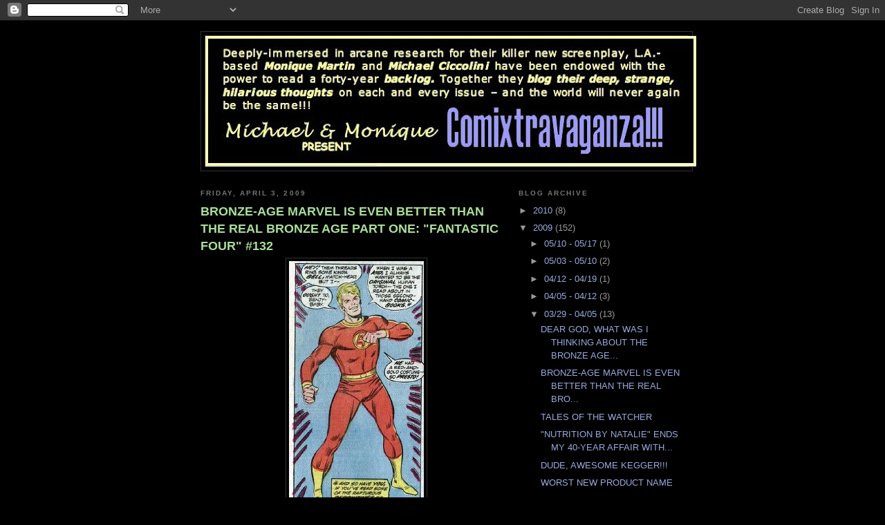

--- FILE ---
content_type: text/html; charset=UTF-8
request_url: http://www.comixtravaganza.com/2009/04/bronze-age-marvel-is-even-better-than.html
body_size: 12919
content:
<!DOCTYPE html>
<html dir='ltr' xmlns='http://www.w3.org/1999/xhtml' xmlns:b='http://www.google.com/2005/gml/b' xmlns:data='http://www.google.com/2005/gml/data' xmlns:expr='http://www.google.com/2005/gml/expr'>
<head>
<link href='https://www.blogger.com/static/v1/widgets/2944754296-widget_css_bundle.css' rel='stylesheet' type='text/css'/>
<META content='ef73c152f099f9ca' name='y_key'></META><meta content='3RIlXeYehyZLgelJJI3J421GfjGOLmUcQaFOE59WCG4=' name='verify-v1'/><META content='1344255cb5ec138e' name='y_key'></META><meta content='cmSLn62q1EeuEkqG8CRz9ZWwIxPwE1YINuDPdHEMX/w=' name='verify-v1'/><meta content='3RIlXeYehyZLgelJJI3J421GfjGOLmUcQaFOE59WCG4=' name='verify-v1'/>
<meta content='text/html; charset=UTF-8' http-equiv='Content-Type'/>
<meta content='blogger' name='generator'/>
<link href='http://www.comixtravaganza.com/favicon.ico' rel='icon' type='image/x-icon'/>
<link href='http://www.comixtravaganza.com/2009/04/bronze-age-marvel-is-even-better-than.html' rel='canonical'/>
<link rel="alternate" type="application/atom+xml" title="COMIXTRAVAGANZA - Atom" href="http://www.comixtravaganza.com/feeds/posts/default" />
<link rel="alternate" type="application/rss+xml" title="COMIXTRAVAGANZA - RSS" href="http://www.comixtravaganza.com/feeds/posts/default?alt=rss" />
<link rel="service.post" type="application/atom+xml" title="COMIXTRAVAGANZA - Atom" href="https://www.blogger.com/feeds/8588982959326218201/posts/default" />

<link rel="alternate" type="application/atom+xml" title="COMIXTRAVAGANZA - Atom" href="http://www.comixtravaganza.com/feeds/4869884007509207814/comments/default" />
<!--Can't find substitution for tag [blog.ieCssRetrofitLinks]-->
<link href='https://blogger.googleusercontent.com/img/b/R29vZ2xl/AVvXsEgSVNYMT9ArM8Y5PWDwdNsVprbZo1lTBCO48MEyBjNDyM8-CzHmQSdcuhgoRAFVORfllRr92OoHBR6klwfvUY4hErt8irPrqVobx1fxHju9i5SsCF4MwMgAQtGLCcdWUPA-hCXkHrOi0EuP/s400/screenshot_03.jpg' rel='image_src'/>
<meta content='http://www.comixtravaganza.com/2009/04/bronze-age-marvel-is-even-better-than.html' property='og:url'/>
<meta content='BRONZE-AGE MARVEL IS EVEN BETTER THAN THE REAL BRONZE AGE PART ONE: &quot;FANTASTIC FOUR&quot; #132' property='og:title'/>
<meta content='Back in 1973, way before the days of decompressed storytelling and trade editions, A COLOSSAL AMOUNT OF SHIT HAPPENED IN EACH AND EVERY ISSU...' property='og:description'/>
<meta content='https://blogger.googleusercontent.com/img/b/R29vZ2xl/AVvXsEgSVNYMT9ArM8Y5PWDwdNsVprbZo1lTBCO48MEyBjNDyM8-CzHmQSdcuhgoRAFVORfllRr92OoHBR6klwfvUY4hErt8irPrqVobx1fxHju9i5SsCF4MwMgAQtGLCcdWUPA-hCXkHrOi0EuP/w1200-h630-p-k-no-nu/screenshot_03.jpg' property='og:image'/>
<title>COMIXTRAVAGANZA: BRONZE-AGE MARVEL IS EVEN BETTER THAN THE REAL BRONZE AGE PART ONE: "FANTASTIC FOUR" #132</title>
<style id='page-skin-1' type='text/css'><!--
/*
-----------------------------------------------
Blogger Template Style
Name:     Minima Black
Designer: Douglas Bowman
URL:      www.stopdesign.com
Date:     26 Feb 2004
Updated by: Blogger Team
----------------------------------------------- */
/* Variable definitions
====================
<Variable name="bgcolor" description="Page Background Color"
type="color" default="#000">
<Variable name="textcolor" description="Text Color"
type="color" default="#ccc">
<Variable name="linkcolor" description="Link Color"
type="color" default="#9ad">
<Variable name="pagetitlecolor" description="Blog Title Color"
type="color" default="#ccc">
<Variable name="descriptioncolor" description="Blog Description Color"
type="color" default="#777">
<Variable name="titlecolor" description="Post Title Color"
type="color" default="#ad9">
<Variable name="bordercolor" description="Border Color"
type="color" default="#333">
<Variable name="sidebarcolor" description="Sidebar Title Color"
type="color" default="#777">
<Variable name="sidebartextcolor" description="Sidebar Text Color"
type="color" default="#999">
<Variable name="visitedlinkcolor" description="Visited Link Color"
type="color" default="#a7a">
<Variable name="bodyfont" description="Text Font"
type="font" default="normal normal 100% 'Trebuchet MS',Trebuchet,Verdana,Sans-serif">
<Variable name="headerfont" description="Sidebar Title Font"
type="font"
default="normal bold 78% 'Trebuchet MS',Trebuchet,Arial,Verdana,Sans-serif">
<Variable name="pagetitlefont" description="Blog Title Font"
type="font"
default="normal bold 200% 'Trebuchet MS',Trebuchet,Verdana,Sans-serif">
<Variable name="descriptionfont" description="Blog Description Font"
type="font"
default="normal normal 78% 'Trebuchet MS', Trebuchet, Verdana, Sans-serif">
<Variable name="postfooterfont" description="Post Footer Font"
type="font"
default="normal normal 78% 'Trebuchet MS', Trebuchet, Arial, Verdana, Sans-serif">
<Variable name="startSide" description="Start side in blog language"
type="automatic" default="left">
<Variable name="endSide" description="End side in blog language"
type="automatic" default="right">
*/
/* Use this with templates/template-twocol.html */
body {
background:#000000;
margin:0;
color:#cccccc;
font: x-small "Trebuchet MS", Trebuchet, Verdana, Sans-serif;
font-size/* */:/**/small;
font-size: /**/small;
text-align: center;
}
a:link {
color:#99aadd;
text-decoration:none;
}
a:visited {
color:#aa77aa;
text-decoration:none;
}
a:hover {
color:#aadd99;
text-decoration:underline;
}
a img {
border-width:0;
}
/* Header
-----------------------------------------------
*/
#header-wrapper {
width:710px;
margin:0 auto 10px;
border:1px solid #333333;
}
#header-inner {
background-position: center;
margin-left: auto;
margin-right: auto;
}
#header {
margin: 5px;
border: 1px solid #333333;
text-align: center;
color:#cccccc;
}
#header h1 {
margin:5px 5px 0;
padding:15px 20px .25em;
line-height:1.2em;
text-transform:uppercase;
letter-spacing:.2em;
font: normal bold 200% 'Trebuchet MS',Trebuchet,Verdana,Sans-serif;
}
#header a {
color:#cccccc;
text-decoration:none;
}
#header a:hover {
color:#cccccc;
}
#header .description {
margin:0 5px 5px;
padding:0 20px 15px;
max-width:740px;
text-transform:uppercase;
letter-spacing:.2em;
line-height: 1.4em;
font: normal normal 78% 'Trebuchet MS', Trebuchet, Verdana, Sans-serif;
color: #777777;
}
#header img {
margin-left: auto;
margin-right: auto;
}
/* Outer-Wrapper
----------------------------------------------- */
#outer-wrapper {
width: 700px;
margin:0 auto;
padding:15px;
text-align:left;
font: normal normal 100% 'Trebuchet MS',Trebuchet,Verdana,Sans-serif;
}
#main-wrapper {
width: 450px;
float: left;
word-wrap: break-word; /* fix for long text breaking sidebar float in IE */
overflow: hidden;     /* fix for long non-text content breaking IE sidebar float */
}
#sidebar-wrapper {
width: 240px;
float: right;
word-wrap: break-word; /* fix for long text breaking sidebar float in IE */
overflow: hidden;     /* fix for long non-text content breaking IE sidebar float */
}
/* Headings
----------------------------------------------- */
h2 {
margin:1.5em 0 .75em;
font:normal bold 78% 'Trebuchet MS',Trebuchet,Arial,Verdana,Sans-serif;
line-height: 1.4em;
text-transform:uppercase;
letter-spacing:.2em;
color:#777777;
}
/* Posts
-----------------------------------------------
*/
h2.date-header {
margin:1.5em 0 .5em;
}
.post {
margin:.5em 0 1.5em;
border-bottom:1px dotted #333333;
padding-bottom:1.5em;
}
.post h3 {
margin:.25em 0 0;
padding:0 0 4px;
font-size:140%;
font-weight:normal;
line-height:1.4em;
color:#aadd99;
}
.post h3 a, .post h3 a:visited, .post h3 strong {
display:block;
text-decoration:none;
color:#aadd99;
font-weight:bold;
}
.post h3 strong, .post h3 a:hover {
color:#cccccc;
}
.post-body {
margin:0 0 .75em;
line-height:1.6em;
}
.post-body blockquote {
line-height:1.3em;
}
.post-footer {
margin: .75em 0;
color:#777777;
text-transform:uppercase;
letter-spacing:.1em;
font: normal normal 78% 'Trebuchet MS', Trebuchet, Arial, Verdana, Sans-serif;
line-height: 1.4em;
}
.comment-link {
margin-left:.6em;
}
.post img {
padding:4px;
border:1px solid #333333;
}
.post blockquote {
margin:1em 20px;
}
.post blockquote p {
margin:.75em 0;
}
/* Comments
----------------------------------------------- */
#comments h4 {
margin:1em 0;
font-weight: bold;
line-height: 1.4em;
text-transform:uppercase;
letter-spacing:.2em;
color: #777777;
}
#comments-block {
margin:1em 0 1.5em;
line-height:1.6em;
}
#comments-block .comment-author {
margin:.5em 0;
}
#comments-block .comment-body {
margin:.25em 0 0;
}
#comments-block .comment-footer {
margin:-.25em 0 2em;
line-height: 1.4em;
text-transform:uppercase;
letter-spacing:.1em;
}
#comments-block .comment-body p {
margin:0 0 .75em;
}
.deleted-comment {
font-style:italic;
color:gray;
}
.feed-links {
clear: both;
line-height: 2.5em;
}
#blog-pager-newer-link {
float: left;
}
#blog-pager-older-link {
float: right;
}
#blog-pager {
text-align: center;
}
/* Sidebar Content
----------------------------------------------- */
.sidebar {
color: #999999;
line-height: 1.5em;
}
.sidebar ul {
list-style:none;
margin:0 0 0;
padding:0 0 0;
}
.sidebar li {
margin:0;
padding-top:0;
padding-right:0;
padding-bottom:.25em;
padding-left:15px;
text-indent:-15px;
line-height:1.5em;
}
.sidebar .widget, .main .widget {
border-bottom:1px dotted #333333;
margin:0 0 1.5em;
padding:0 0 1.5em;
}
.main .Blog {
border-bottom-width: 0;
}
/* Profile
----------------------------------------------- */
.profile-img {
float: left;
margin-top: 0;
margin-right: 5px;
margin-bottom: 5px;
margin-left: 0;
padding: 4px;
border: 1px solid #333333;
}
.profile-data {
margin:0;
text-transform:uppercase;
letter-spacing:.1em;
font: normal normal 78% 'Trebuchet MS', Trebuchet, Arial, Verdana, Sans-serif;
color: #777777;
font-weight: bold;
line-height: 1.6em;
}
.profile-datablock {
margin:.5em 0 .5em;
}
.profile-textblock {
margin: 0.5em 0;
line-height: 1.6em;
}
.profile-link {
font: normal normal 78% 'Trebuchet MS', Trebuchet, Arial, Verdana, Sans-serif;
text-transform: uppercase;
letter-spacing: .1em;
}
/* Footer
----------------------------------------------- */
#footer {
width:700px;
clear:both;
margin:0 auto;
padding-top:15px;
line-height: 1.6em;
text-transform:uppercase;
letter-spacing:.1em;
text-align: center;
}

--></style>
<link href='https://www.blogger.com/dyn-css/authorization.css?targetBlogID=8588982959326218201&amp;zx=448b3845-844a-465d-8fca-88d13af054b0' media='none' onload='if(media!=&#39;all&#39;)media=&#39;all&#39;' rel='stylesheet'/><noscript><link href='https://www.blogger.com/dyn-css/authorization.css?targetBlogID=8588982959326218201&amp;zx=448b3845-844a-465d-8fca-88d13af054b0' rel='stylesheet'/></noscript>
<meta name='google-adsense-platform-account' content='ca-host-pub-1556223355139109'/>
<meta name='google-adsense-platform-domain' content='blogspot.com'/>

</head>
<body>
<div class='navbar section' id='navbar'><div class='widget Navbar' data-version='1' id='Navbar1'><script type="text/javascript">
    function setAttributeOnload(object, attribute, val) {
      if(window.addEventListener) {
        window.addEventListener('load',
          function(){ object[attribute] = val; }, false);
      } else {
        window.attachEvent('onload', function(){ object[attribute] = val; });
      }
    }
  </script>
<div id="navbar-iframe-container"></div>
<script type="text/javascript" src="https://apis.google.com/js/platform.js"></script>
<script type="text/javascript">
      gapi.load("gapi.iframes:gapi.iframes.style.bubble", function() {
        if (gapi.iframes && gapi.iframes.getContext) {
          gapi.iframes.getContext().openChild({
              url: 'https://www.blogger.com/navbar/8588982959326218201?po\x3d4869884007509207814\x26origin\x3dhttp://www.comixtravaganza.com',
              where: document.getElementById("navbar-iframe-container"),
              id: "navbar-iframe"
          });
        }
      });
    </script><script type="text/javascript">
(function() {
var script = document.createElement('script');
script.type = 'text/javascript';
script.src = '//pagead2.googlesyndication.com/pagead/js/google_top_exp.js';
var head = document.getElementsByTagName('head')[0];
if (head) {
head.appendChild(script);
}})();
</script>
</div></div>
<div id='outer-wrapper'><div id='wrap2'>
<!-- skip links for text browsers -->
<span id='skiplinks' style='display:none;'>
<a href='#main'>skip to main </a> |
      <a href='#sidebar'>skip to sidebar</a>
</span>
<div id='header-wrapper'>
<div class='header section' id='header'><div class='widget Header' data-version='1' id='Header1'>
<div id='header-inner'>
<a href='http://www.comixtravaganza.com/' style='display: block'>
<img alt='COMIXTRAVAGANZA' height='189px; ' id='Header1_headerimg' src='https://blogger.googleusercontent.com/img/b/R29vZ2xl/AVvXsEjMTqvvfyYSdDsOIO9kSKXTBMDfDk_yTSJ8ydsr9ZL6rePFES3xQYhpgVp8KijPdLbjIlaPy6Hu-jE3WwL1zstP5FBQy-oOOroRRlQu0TARkdu5MFfvEAW4FtSfuopELqTJMJ8UHgLr2gE/s710/comixtravaganza11.jpg' style='display: block' width='710px; '/>
</a>
</div>
</div></div>
</div>
<div id='content-wrapper'>
<div id='crosscol-wrapper' style='text-align:center'>
<div class='crosscol no-items section' id='crosscol'></div>
</div>
<div id='main-wrapper'>
<div class='main section' id='main'><div class='widget Blog' data-version='1' id='Blog1'>
<div class='blog-posts hfeed'>

          <div class="date-outer">
        
<h2 class='date-header'><span>Friday, April 3, 2009</span></h2>

          <div class="date-posts">
        
<div class='post-outer'>
<div class='post hentry'>
<a name='4869884007509207814'></a>
<h3 class='post-title entry-title'>
<a href='http://www.comixtravaganza.com/2009/04/bronze-age-marvel-is-even-better-than.html'>BRONZE-AGE MARVEL IS EVEN BETTER THAN THE REAL BRONZE AGE PART ONE: "FANTASTIC FOUR" #132</a>
</h3>
<div class='post-header-line-1'></div>
<div class='post-body entry-content'>
<a href="https://blogger.googleusercontent.com/img/b/R29vZ2xl/AVvXsEgSVNYMT9ArM8Y5PWDwdNsVprbZo1lTBCO48MEyBjNDyM8-CzHmQSdcuhgoRAFVORfllRr92OoHBR6klwfvUY4hErt8irPrqVobx1fxHju9i5SsCF4MwMgAQtGLCcdWUPA-hCXkHrOi0EuP/s1600-h/screenshot_03.jpg" onblur="try {parent.deselectBloggerImageGracefully();} catch(e) {}"><img alt="" border="0" id="BLOGGER_PHOTO_ID_5320666964993307442" src="https://blogger.googleusercontent.com/img/b/R29vZ2xl/AVvXsEgSVNYMT9ArM8Y5PWDwdNsVprbZo1lTBCO48MEyBjNDyM8-CzHmQSdcuhgoRAFVORfllRr92OoHBR6klwfvUY4hErt8irPrqVobx1fxHju9i5SsCF4MwMgAQtGLCcdWUPA-hCXkHrOi0EuP/s400/screenshot_03.jpg" style="display:block; margin:0px auto 10px; text-align:center;cursor:pointer; cursor:hand;width: 195px; height: 392px;" /></a><br /><a href="https://blogger.googleusercontent.com/img/b/R29vZ2xl/AVvXsEjgoNw14BPLBWcN5TSNItKXH_8P0BecTkasu0z0uQy3nfk9DPXd4pLTAvP4RqiFZMpBj8e8InvB8WGqOVA1DnYOqh-Zq54U7FHxynP0ZwpVS804E1MINjvzN5BEb9URJfUH_UluCm4yILFz/s1600-h/screenshot_02.jpg" onblur="try {parent.deselectBloggerImageGracefully();} catch(e) {}"><img alt="" border="0" id="BLOGGER_PHOTO_ID_5320666968548044930" src="https://blogger.googleusercontent.com/img/b/R29vZ2xl/AVvXsEjgoNw14BPLBWcN5TSNItKXH_8P0BecTkasu0z0uQy3nfk9DPXd4pLTAvP4RqiFZMpBj8e8InvB8WGqOVA1DnYOqh-Zq54U7FHxynP0ZwpVS804E1MINjvzN5BEb9URJfUH_UluCm4yILFz/s400/screenshot_02.jpg" style="display:block; margin:0px auto 10px; text-align:center;cursor:pointer; cursor:hand;width: 263px; height: 400px;" /></a><br /><a href="https://blogger.googleusercontent.com/img/b/R29vZ2xl/AVvXsEg2Bi4LZYm84G9ietKH2AMO6HCJQIceU0sDS8Vc9IfKAP420xvXJdfAlKvqSsqnCAYQ7zbIpFRGysgQA2AkIIs7W_JJ6U3g1yQ29j3haTL_KCDT-eQ3kGfPAfII_ELWCzPNb4ASaQd5um_S/s1600-h/screenshot_01.jpg" onblur="try {parent.deselectBloggerImageGracefully();} catch(e) {}"><img alt="" border="0" id="BLOGGER_PHOTO_ID_5320666960315156226" src="https://blogger.googleusercontent.com/img/b/R29vZ2xl/AVvXsEg2Bi4LZYm84G9ietKH2AMO6HCJQIceU0sDS8Vc9IfKAP420xvXJdfAlKvqSsqnCAYQ7zbIpFRGysgQA2AkIIs7W_JJ6U3g1yQ29j3haTL_KCDT-eQ3kGfPAfII_ELWCzPNb4ASaQd5um_S/s400/screenshot_01.jpg" style="display:block; margin:0px auto 10px; text-align:center;cursor:pointer; cursor:hand;width: 267px; height: 400px;" /></a><br /><span style="font-weight:bold;">Back in 1973, way before the days of decompressed storytelling and trade editions, A COLOSSAL AMOUNT OF SHIT HAPPENED IN EACH AND EVERY ISSUE OF A COMIC BOOK.  Especially a Marvel book.  Every friggin' time you spent twenty cents (or your Grandfather did for you) you'd get 20 jillion dollars worth of entertainment, ever-y time.  This is why comics were so very much cooler than TV or movies.  A TV show might make you laugh for 23 minutes, maybe, if it's early, funny MASH or "The 2000 Year-Old Man" special or "When Things Were Rotten".  A movie might creep you out for an hour or two if it's "Willard".  But a Marvel comic would arrest and demand all of your senses and emotions simultaneously and then take them all for a psychedelic flume ride and leave you in a puddle of cerebral-solar-plexial-goo.  Combine that with a sugary cereal and Timothy Leary can have his experiments, I'm just fine here on the floor, thank you.<br /><br />I am sure I read FF 132 at least twenty times the week I got it when I was 9.  It was so intense, in fact way too intense, for a little boy, which is all the more reason to dive in.  It has people on fire and a giant and huge fights and a whole lot of preaching about equality and beautiful art and it's full of incredibly messed-up people, even the heroes, who are depressed, enraged, sarcastic, fearful, brave and insane.  My family was like this!  I could relate.  It was like the comic was feeling my unexpressed and unarticulated feelings for me.  Every character was so friggin' PASSIONATE about, well, whatever they were passionate about.  <br /><br />And don't even get me started on Medusa.  A gorgeous redhead in a purple bathing suit?  Um, yes, please, and keep them coming.  I feel warm and funny and I LIKEY.<br /><br />The Human Torch gets a new costume in this one, and I was as happy as he looks in that panel.  Damn that's a cool variant.  It only lasted 'til FF 159 but they should bring it back.  <br /><br />I need a moment before Part 2 because it's making me all sad and knotted-up to even have to go there again....<br /></span>
<div style='clear: both;'></div>
</div>
<div class='post-footer'>
<div class='post-footer-line post-footer-line-1'><span class='post-author vcard'>
Posted by
<span class='fn'>Michael</span>
</span>
<span class='post-timestamp'>
at
<a class='timestamp-link' href='http://www.comixtravaganza.com/2009/04/bronze-age-marvel-is-even-better-than.html' rel='bookmark' title='permanent link'><abbr class='published' title='2009-04-03T19:59:00-07:00'>7:59&#8239;PM</abbr></a>
</span>
<span class='post-comment-link'>
</span>
<span class='post-icons'>
<span class='item-action'>
<a href='https://www.blogger.com/email-post/8588982959326218201/4869884007509207814' title='Email Post'>
<img alt='' class='icon-action' height='13' src='http://www.blogger.com/img/icon18_email.gif' width='18'/>
</a>
</span>
<span class='item-control blog-admin pid-121108889'>
<a href='https://www.blogger.com/post-edit.g?blogID=8588982959326218201&postID=4869884007509207814&from=pencil' title='Edit Post'>
<img alt='' class='icon-action' height='18' src='https://resources.blogblog.com/img/icon18_edit_allbkg.gif' width='18'/>
</a>
</span>
</span>
</div>
<div class='post-footer-line post-footer-line-2'><span class='post-labels'>
</span>
</div>
<div class='post-footer-line post-footer-line-3'></div>
</div>
</div>
<div class='comments' id='comments'>
<a name='comments'></a>
<h4>No comments:</h4>
<div id='Blog1_comments-block-wrapper'>
<dl class='avatar-comment-indent' id='comments-block'>
</dl>
</div>
<p class='comment-footer'>
<div class='comment-form'>
<a name='comment-form'></a>
<h4 id='comment-post-message'>Post a Comment</h4>
<p>
</p>
<a href='https://www.blogger.com/comment/frame/8588982959326218201?po=4869884007509207814&hl=en&saa=85391&origin=http://www.comixtravaganza.com' id='comment-editor-src'></a>
<iframe allowtransparency='true' class='blogger-iframe-colorize blogger-comment-from-post' frameborder='0' height='410px' id='comment-editor' name='comment-editor' src='' width='100%'></iframe>
<script src='https://www.blogger.com/static/v1/jsbin/2830521187-comment_from_post_iframe.js' type='text/javascript'></script>
<script type='text/javascript'>
      BLOG_CMT_createIframe('https://www.blogger.com/rpc_relay.html');
    </script>
</div>
</p>
</div>
</div>

        </div></div>
      
</div>
<div class='blog-pager' id='blog-pager'>
<span id='blog-pager-newer-link'>
<a class='blog-pager-newer-link' href='http://www.comixtravaganza.com/2009/04/dear-god-what-was-i-thinking-about.html' id='Blog1_blog-pager-newer-link' title='Newer Post'>Newer Post</a>
</span>
<span id='blog-pager-older-link'>
<a class='blog-pager-older-link' href='http://www.comixtravaganza.com/2009/04/tales-of-watcher.html' id='Blog1_blog-pager-older-link' title='Older Post'>Older Post</a>
</span>
<a class='home-link' href='http://www.comixtravaganza.com/'>Home</a>
</div>
<div class='clear'></div>
<div class='post-feeds'>
<div class='feed-links'>
Subscribe to:
<a class='feed-link' href='http://www.comixtravaganza.com/feeds/4869884007509207814/comments/default' target='_blank' type='application/atom+xml'>Post Comments (Atom)</a>
</div>
</div>
</div></div>
</div>
<div id='sidebar-wrapper'>
<div class='sidebar section' id='sidebar'><div class='widget BlogArchive' data-version='1' id='BlogArchive2'>
<h2>Blog Archive</h2>
<div class='widget-content'>
<div id='ArchiveList'>
<div id='BlogArchive2_ArchiveList'>
<ul class='hierarchy'>
<li class='archivedate collapsed'>
<a class='toggle' href='javascript:void(0)'>
<span class='zippy'>

        &#9658;&#160;
      
</span>
</a>
<a class='post-count-link' href='http://www.comixtravaganza.com/2010/'>
2010
</a>
<span class='post-count' dir='ltr'>(8)</span>
<ul class='hierarchy'>
<li class='archivedate collapsed'>
<a class='toggle' href='javascript:void(0)'>
<span class='zippy'>

        &#9658;&#160;
      
</span>
</a>
<a class='post-count-link' href='http://www.comixtravaganza.com/2010_03_07_archive.html'>
03/07 - 03/14
</a>
<span class='post-count' dir='ltr'>(6)</span>
</li>
</ul>
<ul class='hierarchy'>
<li class='archivedate collapsed'>
<a class='toggle' href='javascript:void(0)'>
<span class='zippy'>

        &#9658;&#160;
      
</span>
</a>
<a class='post-count-link' href='http://www.comixtravaganza.com/2010_02_28_archive.html'>
02/28 - 03/07
</a>
<span class='post-count' dir='ltr'>(2)</span>
</li>
</ul>
</li>
</ul>
<ul class='hierarchy'>
<li class='archivedate expanded'>
<a class='toggle' href='javascript:void(0)'>
<span class='zippy toggle-open'>

        &#9660;&#160;
      
</span>
</a>
<a class='post-count-link' href='http://www.comixtravaganza.com/2009/'>
2009
</a>
<span class='post-count' dir='ltr'>(152)</span>
<ul class='hierarchy'>
<li class='archivedate collapsed'>
<a class='toggle' href='javascript:void(0)'>
<span class='zippy'>

        &#9658;&#160;
      
</span>
</a>
<a class='post-count-link' href='http://www.comixtravaganza.com/2009_05_10_archive.html'>
05/10 - 05/17
</a>
<span class='post-count' dir='ltr'>(1)</span>
</li>
</ul>
<ul class='hierarchy'>
<li class='archivedate collapsed'>
<a class='toggle' href='javascript:void(0)'>
<span class='zippy'>

        &#9658;&#160;
      
</span>
</a>
<a class='post-count-link' href='http://www.comixtravaganza.com/2009_05_03_archive.html'>
05/03 - 05/10
</a>
<span class='post-count' dir='ltr'>(2)</span>
</li>
</ul>
<ul class='hierarchy'>
<li class='archivedate collapsed'>
<a class='toggle' href='javascript:void(0)'>
<span class='zippy'>

        &#9658;&#160;
      
</span>
</a>
<a class='post-count-link' href='http://www.comixtravaganza.com/2009_04_12_archive.html'>
04/12 - 04/19
</a>
<span class='post-count' dir='ltr'>(1)</span>
</li>
</ul>
<ul class='hierarchy'>
<li class='archivedate collapsed'>
<a class='toggle' href='javascript:void(0)'>
<span class='zippy'>

        &#9658;&#160;
      
</span>
</a>
<a class='post-count-link' href='http://www.comixtravaganza.com/2009_04_05_archive.html'>
04/05 - 04/12
</a>
<span class='post-count' dir='ltr'>(3)</span>
</li>
</ul>
<ul class='hierarchy'>
<li class='archivedate expanded'>
<a class='toggle' href='javascript:void(0)'>
<span class='zippy toggle-open'>

        &#9660;&#160;
      
</span>
</a>
<a class='post-count-link' href='http://www.comixtravaganza.com/2009_03_29_archive.html'>
03/29 - 04/05
</a>
<span class='post-count' dir='ltr'>(13)</span>
<ul class='posts'>
<li><a href='http://www.comixtravaganza.com/2009/04/dear-god-what-was-i-thinking-about.html'>DEAR GOD, WHAT WAS I THINKING ABOUT THE BRONZE AGE...</a></li>
<li><a href='http://www.comixtravaganza.com/2009/04/bronze-age-marvel-is-even-better-than.html'>BRONZE-AGE MARVEL IS EVEN BETTER THAN THE REAL BRO...</a></li>
<li><a href='http://www.comixtravaganza.com/2009/04/tales-of-watcher.html'>TALES OF THE WATCHER</a></li>
<li><a href='http://www.comixtravaganza.com/2009/04/try.html'>&quot;NUTRITION BY NATALIE&quot; ENDS MY 40-YEAR AFFAIR WITH...</a></li>
<li><a href='http://www.comixtravaganza.com/2009/04/dude-awesome-kegger.html'>DUDE, AWESOME KEGGER!!!</a></li>
<li><a href='http://www.comixtravaganza.com/2009/04/worst-new-product-name.html'>WORST NEW PRODUCT NAME</a></li>
<li><a href='http://www.comixtravaganza.com/2009/03/letter-i-wrote-to-nightshade-when-i-was.html'>LETTER I WROTE TO NIGHTSHADE WHEN I WAS IN THIRD G...</a></li>
<li><a href='http://www.comixtravaganza.com/2009/03/yodel-ay-hee-hoooooooooooo.html'>YODEL-AY-HEE-HOOOOOOOOOOOO</a></li>
<li><a href='http://www.comixtravaganza.com/2009/03/meme-you-funny-little-good-for-nothing.html'>MEME, YOU FUNNY LITTLE GOOD FOR NOTHING, MEME</a></li>
<li><a href='http://www.comixtravaganza.com/2009/03/cover-to-not-so-much-jizz-over-wonder.html'>COVER TO NOT SO MUCH JIZZ OVER - WONDER WOMAN #212...</a></li>
<li><a href='http://www.comixtravaganza.com/2009/03/covers-to-jizz-over-1-marvel-team-up-40.html'>COVERS TO JIZZ OVER 1 - MARVEL TEAM-UP #40 (1975)</a></li>
<li><a href='http://www.comixtravaganza.com/2009/03/well-that-explains-spider-man-3.html'>WELL, THAT EXPLAINS &quot;SPIDER-MAN 3&quot;</a></li>
<li><a href='http://www.comixtravaganza.com/2009/03/spoiler-alert-future-doctor-strange-arc.html'>SPOILER ALERT! - FUTURE DOCTOR STRANGE ARC</a></li>
</ul>
</li>
</ul>
<ul class='hierarchy'>
<li class='archivedate collapsed'>
<a class='toggle' href='javascript:void(0)'>
<span class='zippy'>

        &#9658;&#160;
      
</span>
</a>
<a class='post-count-link' href='http://www.comixtravaganza.com/2009_03_22_archive.html'>
03/22 - 03/29
</a>
<span class='post-count' dir='ltr'>(19)</span>
</li>
</ul>
<ul class='hierarchy'>
<li class='archivedate collapsed'>
<a class='toggle' href='javascript:void(0)'>
<span class='zippy'>

        &#9658;&#160;
      
</span>
</a>
<a class='post-count-link' href='http://www.comixtravaganza.com/2009_03_15_archive.html'>
03/15 - 03/22
</a>
<span class='post-count' dir='ltr'>(12)</span>
</li>
</ul>
<ul class='hierarchy'>
<li class='archivedate collapsed'>
<a class='toggle' href='javascript:void(0)'>
<span class='zippy'>

        &#9658;&#160;
      
</span>
</a>
<a class='post-count-link' href='http://www.comixtravaganza.com/2009_03_08_archive.html'>
03/08 - 03/15
</a>
<span class='post-count' dir='ltr'>(6)</span>
</li>
</ul>
<ul class='hierarchy'>
<li class='archivedate collapsed'>
<a class='toggle' href='javascript:void(0)'>
<span class='zippy'>

        &#9658;&#160;
      
</span>
</a>
<a class='post-count-link' href='http://www.comixtravaganza.com/2009_03_01_archive.html'>
03/01 - 03/08
</a>
<span class='post-count' dir='ltr'>(11)</span>
</li>
</ul>
<ul class='hierarchy'>
<li class='archivedate collapsed'>
<a class='toggle' href='javascript:void(0)'>
<span class='zippy'>

        &#9658;&#160;
      
</span>
</a>
<a class='post-count-link' href='http://www.comixtravaganza.com/2009_02_22_archive.html'>
02/22 - 03/01
</a>
<span class='post-count' dir='ltr'>(23)</span>
</li>
</ul>
<ul class='hierarchy'>
<li class='archivedate collapsed'>
<a class='toggle' href='javascript:void(0)'>
<span class='zippy'>

        &#9658;&#160;
      
</span>
</a>
<a class='post-count-link' href='http://www.comixtravaganza.com/2009_02_15_archive.html'>
02/15 - 02/22
</a>
<span class='post-count' dir='ltr'>(29)</span>
</li>
</ul>
<ul class='hierarchy'>
<li class='archivedate collapsed'>
<a class='toggle' href='javascript:void(0)'>
<span class='zippy'>

        &#9658;&#160;
      
</span>
</a>
<a class='post-count-link' href='http://www.comixtravaganza.com/2009_02_08_archive.html'>
02/08 - 02/15
</a>
<span class='post-count' dir='ltr'>(25)</span>
</li>
</ul>
<ul class='hierarchy'>
<li class='archivedate collapsed'>
<a class='toggle' href='javascript:void(0)'>
<span class='zippy'>

        &#9658;&#160;
      
</span>
</a>
<a class='post-count-link' href='http://www.comixtravaganza.com/2009_02_01_archive.html'>
02/01 - 02/08
</a>
<span class='post-count' dir='ltr'>(7)</span>
</li>
</ul>
</li>
</ul>
</div>
</div>
<div class='clear'></div>
</div>
</div><div class='widget Label' data-version='1' id='Label1'>
<h2>Labels</h2>
<div class='widget-content list-label-widget-content'>
<ul>
<li>
<a dir='ltr' href='http://www.comixtravaganza.com/search/label/Captain%20America'>Captain America</a>
<span dir='ltr'>(4)</span>
</li>
<li>
<a dir='ltr' href='http://www.comixtravaganza.com/search/label/Civil%20War'>Civil War</a>
<span dir='ltr'>(11)</span>
</li>
<li>
<a dir='ltr' href='http://www.comixtravaganza.com/search/label/Cyclone'>Cyclone</a>
<span dir='ltr'>(1)</span>
</li>
<li>
<a dir='ltr' href='http://www.comixtravaganza.com/search/label/Doctor%20Strange'>Doctor Strange</a>
<span dir='ltr'>(11)</span>
</li>
<li>
<a dir='ltr' href='http://www.comixtravaganza.com/search/label/Henry%20Pym'>Henry Pym</a>
<span dir='ltr'>(8)</span>
</li>
<li>
<a dir='ltr' href='http://www.comixtravaganza.com/search/label/Horoscope'>Horoscope</a>
<span dir='ltr'>(1)</span>
</li>
<li>
<a dir='ltr' href='http://www.comixtravaganza.com/search/label/House%20of%20M'>House of M</a>
<span dir='ltr'>(8)</span>
</li>
<li>
<a dir='ltr' href='http://www.comixtravaganza.com/search/label/Hulk'>Hulk</a>
<span dir='ltr'>(9)</span>
</li>
<li>
<a dir='ltr' href='http://www.comixtravaganza.com/search/label/Illuminati'>Illuminati</a>
<span dir='ltr'>(9)</span>
</li>
<li>
<a dir='ltr' href='http://www.comixtravaganza.com/search/label/Infinity%20Gauntlet'>Infinity Gauntlet</a>
<span dir='ltr'>(6)</span>
</li>
<li>
<a dir='ltr' href='http://www.comixtravaganza.com/search/label/Kang'>Kang</a>
<span dir='ltr'>(1)</span>
</li>
<li>
<a dir='ltr' href='http://www.comixtravaganza.com/search/label/Live-Blog'>Live-Blog</a>
<span dir='ltr'>(41)</span>
</li>
<li>
<a dir='ltr' href='http://www.comixtravaganza.com/search/label/Movies'>Movies</a>
<span dir='ltr'>(3)</span>
</li>
<li>
<a dir='ltr' href='http://www.comixtravaganza.com/search/label/Nebulon'>Nebulon</a>
<span dir='ltr'>(1)</span>
</li>
<li>
<a dir='ltr' href='http://www.comixtravaganza.com/search/label/New%20Avengers'>New Avengers</a>
<span dir='ltr'>(26)</span>
</li>
<li>
<a dir='ltr' href='http://www.comixtravaganza.com/search/label/Nighthawk'>Nighthawk</a>
<span dir='ltr'>(1)</span>
</li>
<li>
<a dir='ltr' href='http://www.comixtravaganza.com/search/label/Ringmaster'>Ringmaster</a>
<span dir='ltr'>(1)</span>
</li>
<li>
<a dir='ltr' href='http://www.comixtravaganza.com/search/label/Ruby%20Thursday'>Ruby Thursday</a>
<span dir='ltr'>(1)</span>
</li>
<li>
<a dir='ltr' href='http://www.comixtravaganza.com/search/label/She-Hulk'>She-Hulk</a>
<span dir='ltr'>(1)</span>
</li>
<li>
<a dir='ltr' href='http://www.comixtravaganza.com/search/label/Spider-Man'>Spider-Man</a>
<span dir='ltr'>(3)</span>
</li>
<li>
<a dir='ltr' href='http://www.comixtravaganza.com/search/label/Thor'>Thor</a>
<span dir='ltr'>(2)</span>
</li>
<li>
<a dir='ltr' href='http://www.comixtravaganza.com/search/label/TV'>TV</a>
<span dir='ltr'>(11)</span>
</li>
<li>
<a dir='ltr' href='http://www.comixtravaganza.com/search/label/Wonder%20Woman'>Wonder Woman</a>
<span dir='ltr'>(3)</span>
</li>
<li>
<a dir='ltr' href='http://www.comixtravaganza.com/search/label/X-Men'>X-Men</a>
<span dir='ltr'>(8)</span>
</li>
<li>
<a dir='ltr' href='http://www.comixtravaganza.com/search/label/Zodiac'>Zodiac</a>
<span dir='ltr'>(1)</span>
</li>
</ul>
<div class='clear'></div>
</div>
</div><div class='widget HTML' data-version='1' id='HTML3'>
<div class='widget-content'>
<a href="mailto:comixtravaganza@gmail.com">Contact Us</a>
</div>
<div class='clear'></div>
</div><div class='widget Followers' data-version='1' id='Followers2'>
<h2 class='title'>Followers</h2>
<div class='widget-content'>
<div id='Followers2-wrapper'>
<div style='margin-right:2px;'>
<div><script type="text/javascript" src="https://apis.google.com/js/platform.js"></script>
<div id="followers-iframe-container"></div>
<script type="text/javascript">
    window.followersIframe = null;
    function followersIframeOpen(url) {
      gapi.load("gapi.iframes", function() {
        if (gapi.iframes && gapi.iframes.getContext) {
          window.followersIframe = gapi.iframes.getContext().openChild({
            url: url,
            where: document.getElementById("followers-iframe-container"),
            messageHandlersFilter: gapi.iframes.CROSS_ORIGIN_IFRAMES_FILTER,
            messageHandlers: {
              '_ready': function(obj) {
                window.followersIframe.getIframeEl().height = obj.height;
              },
              'reset': function() {
                window.followersIframe.close();
                followersIframeOpen("https://www.blogger.com/followers/frame/8588982959326218201?colors\x3dCgt0cmFuc3BhcmVudBILdHJhbnNwYXJlbnQaByM5OTk5OTkiByM5OWFhZGQqByMwMDAwMDAyByNhYWRkOTk6ByM5OTk5OTlCByM5OWFhZGRKByM3Nzc3NzdSByM5OWFhZGRaC3RyYW5zcGFyZW50\x26pageSize\x3d21\x26hl\x3den\x26origin\x3dhttp://www.comixtravaganza.com");
              },
              'open': function(url) {
                window.followersIframe.close();
                followersIframeOpen(url);
              }
            }
          });
        }
      });
    }
    followersIframeOpen("https://www.blogger.com/followers/frame/8588982959326218201?colors\x3dCgt0cmFuc3BhcmVudBILdHJhbnNwYXJlbnQaByM5OTk5OTkiByM5OWFhZGQqByMwMDAwMDAyByNhYWRkOTk6ByM5OTk5OTlCByM5OWFhZGRKByM3Nzc3NzdSByM5OWFhZGRaC3RyYW5zcGFyZW50\x26pageSize\x3d21\x26hl\x3den\x26origin\x3dhttp://www.comixtravaganza.com");
  </script></div>
</div>
</div>
<div class='clear'></div>
</div>
</div><div class='widget BlogList' data-version='1' id='BlogList1'>
<h2 class='title'>Blogs We Love</h2>
<div class='widget-content'>
<div class='blog-list-container' id='BlogList1_container'>
<ul id='BlogList1_blogs'>
<li style='display: block;'>
<div class='blog-icon'>
<img data-lateloadsrc='https://lh3.googleusercontent.com/blogger_img_proxy/AEn0k_t31tSO7ZtzRqOrzaAT1N9W3QU7-YEoZRb8TmOuysU5cC5zd8ybVA7Atn0_IrjDD_XRHRzjGgdVtYcO_ibWx37It9rSFuwUC03Hkbydleq3vu8fgYDQ4MI25jbD=s16-w16-h16' height='16' width='16'/>
</div>
<div class='blog-content'>
<div class='blog-title'>
<a href='http://diversionsofthegroovykind.blogspot.com/' target='_blank'>
Diversions of the Groovy Kind</a>
</div>
<div class='item-content'>
<span class='item-title'>
<a href='http://diversionsofthegroovykind.blogspot.com/2025/12/new-diversions-of-groovy-kind-posts.html' target='_blank'>
New Diversions of the Groovy Kind Posts Twice Monthly at Blue Moon Comics' 
Ko-fi Shop
</a>
</span>
<div class='item-time'>
4 weeks ago
</div>
</div>
</div>
<div style='clear: both;'></div>
</li>
<li style='display: block;'>
<div class='blog-icon'>
<img data-lateloadsrc='https://lh3.googleusercontent.com/blogger_img_proxy/AEn0k_v-2YbYALi3tkGCye3Ij2c5BRJiKQ6qbh1HM_OH1PLbJq1r15SXDvJAOPYlSu2UWrXUs9srAYogHfi-l8KwyZQu6qHoejrOBQ=s16-w16-h16' height='16' width='16'/>
</div>
<div class='blog-content'>
<div class='blog-title'>
<a href='https://www.neilalien.com/' target='_blank'>
Neilalien</a>
</div>
<div class='item-content'>
<span class='item-title'>
<a href='https://www.neilalien.com/doc/archive/2025/11/index.html#a20251101' target='_blank'>
Solicitations allege lots of Doctor Strange and adjacent during the next 
three months!
</a>
</span>
<div class='item-time'>
3 months ago
</div>
</div>
</div>
<div style='clear: both;'></div>
</li>
<li style='display: block;'>
<div class='blog-icon'>
<img data-lateloadsrc='https://lh3.googleusercontent.com/blogger_img_proxy/AEn0k_tiPCrLncFAy4HLfUzpxTV5p9N37bktCId-X4gwAeA0HD78EeQbyKZEiYaZlcMKsByLattDXGpr-wTpOVMKDiRvePlKWmY9dyHP0QxEqg=s16-w16-h16' height='16' width='16'/>
</div>
<div class='blog-content'>
<div class='blog-title'>
<a href='http://www.giantsizemarvel.com/' target='_blank'>
Giant Size Marvel Comics</a>
</div>
<div class='item-content'>
<span class='item-title'>
<a href='http://www.giantsizemarvel.com/2019/03/silver-surfer-saturday-norrin-radd-and.html' target='_blank'>
Silver Surfer Saturday: Norrin Radd and the Fantastic Four by George Perez
</a>
</span>
<div class='item-time'>
6 years ago
</div>
</div>
</div>
<div style='clear: both;'></div>
</li>
<li style='display: block;'>
<div class='blog-icon'>
<img data-lateloadsrc='https://lh3.googleusercontent.com/blogger_img_proxy/AEn0k_vfK_WnSr2hpl5Zhq3qQJJPpBvUWp7qTrl_ieNASaVrH8Z1_7mOsH8NvIqDCac9VZ3QEzVg7JYhPplIHj3GKeHAf6lpWb-OFlhUMcuLUQHZj6U1VGbtLYE=s16-w16-h16' height='16' width='16'/>
</div>
<div class='blog-content'>
<div class='blog-title'>
<a href='http://sanctumsanctorumcomix.blogspot.com/' target='_blank'>
Sanctum Sanctorum Comix</a>
</div>
<div class='item-content'>
<span class='item-title'>
<a href='http://sanctumsanctorumcomix.blogspot.com/2016/10/doctor-strange-2016-preview-review-8th.html' target='_blank'>
DOCTOR STRANGE (2016) A PREview REview. An 8th BLOGGIVERSARY SPECIAL 
EDITION!
</a>
</span>
<div class='item-time'>
9 years ago
</div>
</div>
</div>
<div style='clear: both;'></div>
</li>
<li style='display: block;'>
<div class='blog-icon'>
<img data-lateloadsrc='https://lh3.googleusercontent.com/blogger_img_proxy/AEn0k_uv0Fm7Z6KrBk9FiRboqlUtL21ZfsplTbyB70OrASqqcP9Laadi7zp1lE6vbpTQe_7YGaUUSiQ03aiMIKeas97LBrUJ-1zhDnIfqhU9ExBqKg=s16-w16-h16' height='16' width='16'/>
</div>
<div class='blog-content'>
<div class='blog-title'>
<a href='http://www.againwiththecomics.com/' target='_blank'>
Again With the Comics</a>
</div>
<div class='item-content'>
<span class='item-title'>
<a href='http://www.againwiththecomics.com/2011/11/legion-of-subpar-villains-he-also-flops.html' target='_blank'>
Legion of Subpar Villains: He Also Flops Like a Fish
</a>
</span>
<div class='item-time'>
14 years ago
</div>
</div>
</div>
<div style='clear: both;'></div>
</li>
</ul>
<div class='clear'></div>
</div>
</div>
</div><div class='widget Subscribe' data-version='1' id='Subscribe1'>
<div style='white-space:nowrap'>
<h2 class='title'>Subscribe To</h2>
<div class='widget-content'>
<div class='subscribe-wrapper subscribe-type-POST'>
<div class='subscribe expanded subscribe-type-POST' id='SW_READER_LIST_Subscribe1POST' style='display:none;'>
<div class='top'>
<span class='inner' onclick='return(_SW_toggleReaderList(event, "Subscribe1POST"));'>
<img class='subscribe-dropdown-arrow' src='https://resources.blogblog.com/img/widgets/arrow_dropdown.gif'/>
<img align='absmiddle' alt='' border='0' class='feed-icon' src='https://resources.blogblog.com/img/icon_feed12.png'/>
Posts
</span>
<div class='feed-reader-links'>
<a class='feed-reader-link' href='https://www.netvibes.com/subscribe.php?url=http%3A%2F%2Fwww.comixtravaganza.com%2Ffeeds%2Fposts%2Fdefault' target='_blank'>
<img src='https://resources.blogblog.com/img/widgets/subscribe-netvibes.png'/>
</a>
<a class='feed-reader-link' href='https://add.my.yahoo.com/content?url=http%3A%2F%2Fwww.comixtravaganza.com%2Ffeeds%2Fposts%2Fdefault' target='_blank'>
<img src='https://resources.blogblog.com/img/widgets/subscribe-yahoo.png'/>
</a>
<a class='feed-reader-link' href='http://www.comixtravaganza.com/feeds/posts/default' target='_blank'>
<img align='absmiddle' class='feed-icon' src='https://resources.blogblog.com/img/icon_feed12.png'/>
                  Atom
                </a>
</div>
</div>
<div class='bottom'></div>
</div>
<div class='subscribe' id='SW_READER_LIST_CLOSED_Subscribe1POST' onclick='return(_SW_toggleReaderList(event, "Subscribe1POST"));'>
<div class='top'>
<span class='inner'>
<img class='subscribe-dropdown-arrow' src='https://resources.blogblog.com/img/widgets/arrow_dropdown.gif'/>
<span onclick='return(_SW_toggleReaderList(event, "Subscribe1POST"));'>
<img align='absmiddle' alt='' border='0' class='feed-icon' src='https://resources.blogblog.com/img/icon_feed12.png'/>
Posts
</span>
</span>
</div>
<div class='bottom'></div>
</div>
</div>
<div class='subscribe-wrapper subscribe-type-PER_POST'>
<div class='subscribe expanded subscribe-type-PER_POST' id='SW_READER_LIST_Subscribe1PER_POST' style='display:none;'>
<div class='top'>
<span class='inner' onclick='return(_SW_toggleReaderList(event, "Subscribe1PER_POST"));'>
<img class='subscribe-dropdown-arrow' src='https://resources.blogblog.com/img/widgets/arrow_dropdown.gif'/>
<img align='absmiddle' alt='' border='0' class='feed-icon' src='https://resources.blogblog.com/img/icon_feed12.png'/>
Comments
</span>
<div class='feed-reader-links'>
<a class='feed-reader-link' href='https://www.netvibes.com/subscribe.php?url=http%3A%2F%2Fwww.comixtravaganza.com%2Ffeeds%2F4869884007509207814%2Fcomments%2Fdefault' target='_blank'>
<img src='https://resources.blogblog.com/img/widgets/subscribe-netvibes.png'/>
</a>
<a class='feed-reader-link' href='https://add.my.yahoo.com/content?url=http%3A%2F%2Fwww.comixtravaganza.com%2Ffeeds%2F4869884007509207814%2Fcomments%2Fdefault' target='_blank'>
<img src='https://resources.blogblog.com/img/widgets/subscribe-yahoo.png'/>
</a>
<a class='feed-reader-link' href='http://www.comixtravaganza.com/feeds/4869884007509207814/comments/default' target='_blank'>
<img align='absmiddle' class='feed-icon' src='https://resources.blogblog.com/img/icon_feed12.png'/>
                  Atom
                </a>
</div>
</div>
<div class='bottom'></div>
</div>
<div class='subscribe' id='SW_READER_LIST_CLOSED_Subscribe1PER_POST' onclick='return(_SW_toggleReaderList(event, "Subscribe1PER_POST"));'>
<div class='top'>
<span class='inner'>
<img class='subscribe-dropdown-arrow' src='https://resources.blogblog.com/img/widgets/arrow_dropdown.gif'/>
<span onclick='return(_SW_toggleReaderList(event, "Subscribe1PER_POST"));'>
<img align='absmiddle' alt='' border='0' class='feed-icon' src='https://resources.blogblog.com/img/icon_feed12.png'/>
Comments
</span>
</span>
</div>
<div class='bottom'></div>
</div>
</div>
<div style='clear:both'></div>
</div>
</div>
<div class='clear'></div>
</div><div class='widget HTML' data-version='1' id='HTML2'>
<div class='widget-content'>
<center><a href="http://technorati.com/faves?sub=addfavbtn&amp;add=http://www.comixtravaganza.com">Add to Technorati Favorites</a></center>
</div>
<div class='clear'></div>
</div></div>
</div>
<!-- spacer for skins that want sidebar and main to be the same height-->
<div class='clear'>&#160;</div>
</div>
<!-- end content-wrapper -->
<div id='footer-wrapper'>
<div class='footer section' id='footer'><div class='widget HTML' data-version='1' id='HTML1'>
<div class='widget-content'>
<!-- Start of StatCounter Code -->
<script type="text/javascript">
var sc_project=4471510; 
var sc_invisible=0; 
var sc_partition=55; 
var sc_click_stat=1; 
var sc_security="2f0469dd"; 
</script>

<script src="http://www.statcounter.com/counter/counter_xhtml.js" type="text/javascript"></script><noscript><div class="statcounter"><a class="statcounter" href="http://www.statcounter.com/blogger/" title="blogger hit counter"><img alt="blogger hit counter" src="http://c.statcounter.com/4471510/0/2f0469dd/0/" class="statcounter"/></a></div></noscript>
<!-- End of StatCounter Code -->
</div>
<div class='clear'></div>
</div></div>
</div>
</div></div>
<!-- end outer-wrapper -->
<script type='text/javascript'>
var gaJsHost = (("https:" == document.location.protocol) ? "https://ssl." : "http://www.");
document.write(unescape("%3Cscript src='" + gaJsHost + "google-analytics.com/ga.js' type='text/javascript'%3E%3C/script%3E"));
</script>
<script type='text/javascript'>
try {
var pageTracker = _gat._getTracker("UA-8313517-1");
pageTracker._trackPageview();
} catch(err) {}</script>
<script type="text/javascript" src="https://www.blogger.com/static/v1/widgets/2028843038-widgets.js"></script>
<script type='text/javascript'>
window['__wavt'] = 'AOuZoY7rOduml4pU2BMCVUZ-c4nP3n9SxA:1770059780286';_WidgetManager._Init('//www.blogger.com/rearrange?blogID\x3d8588982959326218201','//www.comixtravaganza.com/2009/04/bronze-age-marvel-is-even-better-than.html','8588982959326218201');
_WidgetManager._SetDataContext([{'name': 'blog', 'data': {'blogId': '8588982959326218201', 'title': 'COMIXTRAVAGANZA', 'url': 'http://www.comixtravaganza.com/2009/04/bronze-age-marvel-is-even-better-than.html', 'canonicalUrl': 'http://www.comixtravaganza.com/2009/04/bronze-age-marvel-is-even-better-than.html', 'homepageUrl': 'http://www.comixtravaganza.com/', 'searchUrl': 'http://www.comixtravaganza.com/search', 'canonicalHomepageUrl': 'http://www.comixtravaganza.com/', 'blogspotFaviconUrl': 'http://www.comixtravaganza.com/favicon.ico', 'bloggerUrl': 'https://www.blogger.com', 'hasCustomDomain': true, 'httpsEnabled': false, 'enabledCommentProfileImages': true, 'gPlusViewType': 'FILTERED_POSTMOD', 'adultContent': false, 'analyticsAccountNumber': '', 'encoding': 'UTF-8', 'locale': 'en', 'localeUnderscoreDelimited': 'en', 'languageDirection': 'ltr', 'isPrivate': false, 'isMobile': false, 'isMobileRequest': false, 'mobileClass': '', 'isPrivateBlog': false, 'isDynamicViewsAvailable': true, 'feedLinks': '\x3clink rel\x3d\x22alternate\x22 type\x3d\x22application/atom+xml\x22 title\x3d\x22COMIXTRAVAGANZA - Atom\x22 href\x3d\x22http://www.comixtravaganza.com/feeds/posts/default\x22 /\x3e\n\x3clink rel\x3d\x22alternate\x22 type\x3d\x22application/rss+xml\x22 title\x3d\x22COMIXTRAVAGANZA - RSS\x22 href\x3d\x22http://www.comixtravaganza.com/feeds/posts/default?alt\x3drss\x22 /\x3e\n\x3clink rel\x3d\x22service.post\x22 type\x3d\x22application/atom+xml\x22 title\x3d\x22COMIXTRAVAGANZA - Atom\x22 href\x3d\x22https://www.blogger.com/feeds/8588982959326218201/posts/default\x22 /\x3e\n\n\x3clink rel\x3d\x22alternate\x22 type\x3d\x22application/atom+xml\x22 title\x3d\x22COMIXTRAVAGANZA - Atom\x22 href\x3d\x22http://www.comixtravaganza.com/feeds/4869884007509207814/comments/default\x22 /\x3e\n', 'meTag': '', 'adsenseHostId': 'ca-host-pub-1556223355139109', 'adsenseHasAds': false, 'adsenseAutoAds': false, 'boqCommentIframeForm': true, 'loginRedirectParam': '', 'view': '', 'dynamicViewsCommentsSrc': '//www.blogblog.com/dynamicviews/4224c15c4e7c9321/js/comments.js', 'dynamicViewsScriptSrc': '//www.blogblog.com/dynamicviews/11a96e393c290310', 'plusOneApiSrc': 'https://apis.google.com/js/platform.js', 'disableGComments': true, 'interstitialAccepted': false, 'sharing': {'platforms': [{'name': 'Get link', 'key': 'link', 'shareMessage': 'Get link', 'target': ''}, {'name': 'Facebook', 'key': 'facebook', 'shareMessage': 'Share to Facebook', 'target': 'facebook'}, {'name': 'BlogThis!', 'key': 'blogThis', 'shareMessage': 'BlogThis!', 'target': 'blog'}, {'name': 'X', 'key': 'twitter', 'shareMessage': 'Share to X', 'target': 'twitter'}, {'name': 'Pinterest', 'key': 'pinterest', 'shareMessage': 'Share to Pinterest', 'target': 'pinterest'}, {'name': 'Email', 'key': 'email', 'shareMessage': 'Email', 'target': 'email'}], 'disableGooglePlus': true, 'googlePlusShareButtonWidth': 0, 'googlePlusBootstrap': '\x3cscript type\x3d\x22text/javascript\x22\x3ewindow.___gcfg \x3d {\x27lang\x27: \x27en\x27};\x3c/script\x3e'}, 'hasCustomJumpLinkMessage': false, 'jumpLinkMessage': 'Read more', 'pageType': 'item', 'postId': '4869884007509207814', 'postImageThumbnailUrl': 'https://blogger.googleusercontent.com/img/b/R29vZ2xl/AVvXsEgSVNYMT9ArM8Y5PWDwdNsVprbZo1lTBCO48MEyBjNDyM8-CzHmQSdcuhgoRAFVORfllRr92OoHBR6klwfvUY4hErt8irPrqVobx1fxHju9i5SsCF4MwMgAQtGLCcdWUPA-hCXkHrOi0EuP/s72-c/screenshot_03.jpg', 'postImageUrl': 'https://blogger.googleusercontent.com/img/b/R29vZ2xl/AVvXsEgSVNYMT9ArM8Y5PWDwdNsVprbZo1lTBCO48MEyBjNDyM8-CzHmQSdcuhgoRAFVORfllRr92OoHBR6klwfvUY4hErt8irPrqVobx1fxHju9i5SsCF4MwMgAQtGLCcdWUPA-hCXkHrOi0EuP/s400/screenshot_03.jpg', 'pageName': 'BRONZE-AGE MARVEL IS EVEN BETTER THAN THE REAL BRONZE AGE PART ONE: \x22FANTASTIC FOUR\x22 #132', 'pageTitle': 'COMIXTRAVAGANZA: BRONZE-AGE MARVEL IS EVEN BETTER THAN THE REAL BRONZE AGE PART ONE: \x22FANTASTIC FOUR\x22 #132'}}, {'name': 'features', 'data': {}}, {'name': 'messages', 'data': {'edit': 'Edit', 'linkCopiedToClipboard': 'Link copied to clipboard!', 'ok': 'Ok', 'postLink': 'Post Link'}}, {'name': 'template', 'data': {'name': 'custom', 'localizedName': 'Custom', 'isResponsive': false, 'isAlternateRendering': false, 'isCustom': true}}, {'name': 'view', 'data': {'classic': {'name': 'classic', 'url': '?view\x3dclassic'}, 'flipcard': {'name': 'flipcard', 'url': '?view\x3dflipcard'}, 'magazine': {'name': 'magazine', 'url': '?view\x3dmagazine'}, 'mosaic': {'name': 'mosaic', 'url': '?view\x3dmosaic'}, 'sidebar': {'name': 'sidebar', 'url': '?view\x3dsidebar'}, 'snapshot': {'name': 'snapshot', 'url': '?view\x3dsnapshot'}, 'timeslide': {'name': 'timeslide', 'url': '?view\x3dtimeslide'}, 'isMobile': false, 'title': 'BRONZE-AGE MARVEL IS EVEN BETTER THAN THE REAL BRONZE AGE PART ONE: \x22FANTASTIC FOUR\x22 #132', 'description': 'Back in 1973, way before the days of decompressed storytelling and trade editions, A COLOSSAL AMOUNT OF SHIT HAPPENED IN EACH AND EVERY ISSU...', 'featuredImage': 'https://blogger.googleusercontent.com/img/b/R29vZ2xl/AVvXsEgSVNYMT9ArM8Y5PWDwdNsVprbZo1lTBCO48MEyBjNDyM8-CzHmQSdcuhgoRAFVORfllRr92OoHBR6klwfvUY4hErt8irPrqVobx1fxHju9i5SsCF4MwMgAQtGLCcdWUPA-hCXkHrOi0EuP/s400/screenshot_03.jpg', 'url': 'http://www.comixtravaganza.com/2009/04/bronze-age-marvel-is-even-better-than.html', 'type': 'item', 'isSingleItem': true, 'isMultipleItems': false, 'isError': false, 'isPage': false, 'isPost': true, 'isHomepage': false, 'isArchive': false, 'isLabelSearch': false, 'postId': 4869884007509207814}}]);
_WidgetManager._RegisterWidget('_NavbarView', new _WidgetInfo('Navbar1', 'navbar', document.getElementById('Navbar1'), {}, 'displayModeFull'));
_WidgetManager._RegisterWidget('_HeaderView', new _WidgetInfo('Header1', 'header', document.getElementById('Header1'), {}, 'displayModeFull'));
_WidgetManager._RegisterWidget('_BlogView', new _WidgetInfo('Blog1', 'main', document.getElementById('Blog1'), {'cmtInteractionsEnabled': false, 'lightboxEnabled': true, 'lightboxModuleUrl': 'https://www.blogger.com/static/v1/jsbin/3314219954-lbx.js', 'lightboxCssUrl': 'https://www.blogger.com/static/v1/v-css/828616780-lightbox_bundle.css'}, 'displayModeFull'));
_WidgetManager._RegisterWidget('_BlogArchiveView', new _WidgetInfo('BlogArchive2', 'sidebar', document.getElementById('BlogArchive2'), {'languageDirection': 'ltr', 'loadingMessage': 'Loading\x26hellip;'}, 'displayModeFull'));
_WidgetManager._RegisterWidget('_LabelView', new _WidgetInfo('Label1', 'sidebar', document.getElementById('Label1'), {}, 'displayModeFull'));
_WidgetManager._RegisterWidget('_HTMLView', new _WidgetInfo('HTML3', 'sidebar', document.getElementById('HTML3'), {}, 'displayModeFull'));
_WidgetManager._RegisterWidget('_FollowersView', new _WidgetInfo('Followers2', 'sidebar', document.getElementById('Followers2'), {}, 'displayModeFull'));
_WidgetManager._RegisterWidget('_BlogListView', new _WidgetInfo('BlogList1', 'sidebar', document.getElementById('BlogList1'), {'numItemsToShow': 0, 'totalItems': 5}, 'displayModeFull'));
_WidgetManager._RegisterWidget('_SubscribeView', new _WidgetInfo('Subscribe1', 'sidebar', document.getElementById('Subscribe1'), {}, 'displayModeFull'));
_WidgetManager._RegisterWidget('_HTMLView', new _WidgetInfo('HTML2', 'sidebar', document.getElementById('HTML2'), {}, 'displayModeFull'));
_WidgetManager._RegisterWidget('_HTMLView', new _WidgetInfo('HTML1', 'footer', document.getElementById('HTML1'), {}, 'displayModeFull'));
</script>
</body>
</html>